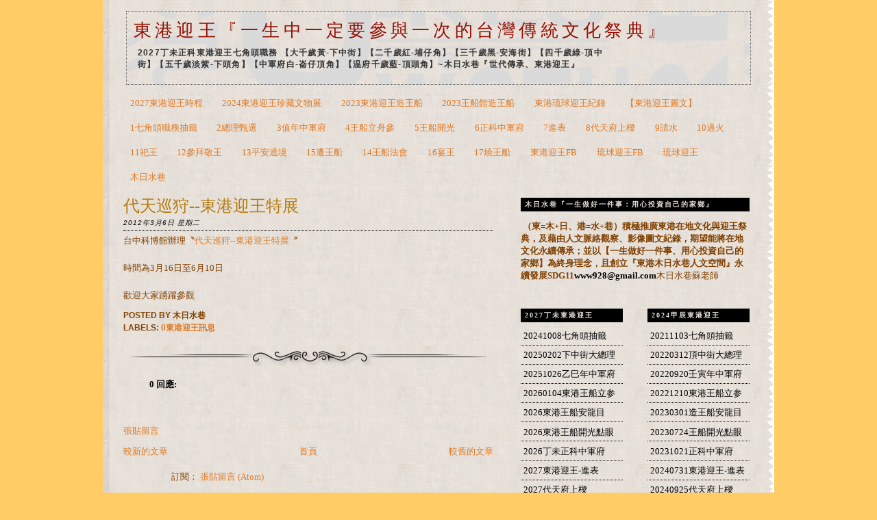

--- FILE ---
content_type: text/html; charset=UTF-8
request_url: http://20091010.blogspot.com/2012/03/blog-post_06.html
body_size: 16676
content:
<!DOCTYPE html>
<html dir='ltr' xmlns='http://www.w3.org/1999/xhtml' xmlns:b='http://www.google.com/2005/gml/b' xmlns:data='http://www.google.com/2005/gml/data' xmlns:expr='http://www.google.com/2005/gml/expr'>
<head>
<link href='https://www.blogger.com/static/v1/widgets/2944754296-widget_css_bundle.css' rel='stylesheet' type='text/css'/>
<meta content='text/html; charset=UTF-8' http-equiv='Content-Type'/>
<meta content='blogger' name='generator'/>
<link href='http://20091010.blogspot.com/favicon.ico' rel='icon' type='image/x-icon'/>
<link href='http://20091010.blogspot.com/2012/03/blog-post_06.html' rel='canonical'/>
<link rel="alternate" type="application/atom+xml" title="東港迎王&#12302;一生中一定要參與一次的台灣傳統文化祭典&#12303; - Atom" href="http://20091010.blogspot.com/feeds/posts/default" />
<link rel="alternate" type="application/rss+xml" title="東港迎王&#12302;一生中一定要參與一次的台灣傳統文化祭典&#12303; - RSS" href="http://20091010.blogspot.com/feeds/posts/default?alt=rss" />
<link rel="service.post" type="application/atom+xml" title="東港迎王&#12302;一生中一定要參與一次的台灣傳統文化祭典&#12303; - Atom" href="https://www.blogger.com/feeds/2307155632682672873/posts/default" />

<link rel="alternate" type="application/atom+xml" title="東港迎王&#12302;一生中一定要參與一次的台灣傳統文化祭典&#12303; - Atom" href="http://20091010.blogspot.com/feeds/116597958707634165/comments/default" />
<!--Can't find substitution for tag [blog.ieCssRetrofitLinks]-->
<meta content='http://20091010.blogspot.com/2012/03/blog-post_06.html' property='og:url'/>
<meta content='代天巡狩--東港迎王特展' property='og:title'/>
<meta content='台中科博館辦理〝 代天巡狩--東港迎王特展 〞   時間為3月16日至6月10日   歡迎大家踴躍參觀' property='og:description'/>
<title>東港迎王&#12302;一生中一定要參與一次的台灣傳統文化祭典&#12303;: 代天巡狩--東港迎王特展</title>
<style id='page-skin-1' type='text/css'><!--
/*
-----------------------------------------------
Blogger Template Style
Name:     Article
Designer: Pocket
URL:      http://pocket-templates.blogspot.com/
Date:     28 Dec 2008
----------------------------------------------- */
/* Variable definitions
====================
<Variable name="bgcolor" description="Page Background Color"
type="color" default="#fff">
<Variable name="textcolor" description="Text Color"
type="color" default="#333">
<Variable name="linkcolor" description="Link Color"
type="color" default="#58a">
<Variable name="pagetitlecolor" description="Blog Title Color"
type="color" default="#666">
<Variable name="descriptioncolor" description="Blog Description Color"
type="color" default="#999">
<Variable name="titlecolor" description="Post Title Color"
type="color" default="#c60">
<Variable name="bordercolor" description="Border Color"
type="color" default="#ccc">
<Variable name="sidebarcolor" description="Sidebar Title Color"
type="color" default="#999">
<Variable name="sidebartextcolor" description="Sidebar Text Color"
type="color" default="#666">
<Variable name="visitedlinkcolor" description="Visited Link Color"
type="color" default="#999">
<Variable name="bodyfont" description="Text Font"
type="font" default="normal normal 100% Georgia, Serif">
<Variable name="headerfont" description="Sidebar Title Font"
type="font"
default="normal normal 78% 'Trebuchet MS',Trebuchet,Arial,Verdana,Sans-serif">
<Variable name="pagetitlefont" description="Blog Title Font"
type="font"
default="normal normal 200% Georgia, Serif">
<Variable name="descriptionfont" description="Blog Description Font"
type="font"
default="normal normal 78% 'Trebuchet MS', Trebuchet, Arial, Verdana, Sans-serif">
<Variable name="postfooterfont" description="Post Footer Font"
type="font"
default="normal normal 78% 'Trebuchet MS', Trebuchet, Arial, Verdana, Sans-serif">
<Variable name="startSide" description="Side where text starts in blog language"
type="automatic" default="left">
<Variable name="endSide" description="Side where text ends in blog language"
type="automatic" default="right">
*/
/* Use this with templates/template-twocol.html */
#navbar, #navbar-iframe {
height: 0px;
visibility: hidden;
display: none;
}
body {
background:#ffcc66 url(https://blogger.googleusercontent.com/img/b/R29vZ2xl/AVvXsEgw6rTF6iQ6KdhPCeON0jBCgOvGyvcuxnZVaeok4krZ3JHXwBCKz3LtAJ2-_dH6zKc0HUyVxQvAROrzy8fc4SM3KFbfs6Ko4KbYMOzW_HD5UtB_m95wetbYDWpsV9LggYnjPxGVGoshw_OP/s1600/161lrt1.jpg);
background-repeat:repeat-y;
background-position:top center;
margin:0;
color:#804000;
font:x-small Georgia Serif;
font-size/* */:/**/small;
font-size: /**/small;
text-align: center;
}
a:link {
color:#e1771e;
text-decoration:none;
}
a:visited {
color:#cc0000;
text-decoration:none;
}
a:hover {
color:#b47b10;
text-decoration:underline;
}
a img {
border-width:0;
}
/* Header
-----------------------------------------------
*/
#header-wrapper {
background:url(https://blogger.googleusercontent.com/img/b/R29vZ2xl/AVvXsEi4vitoqLgqjajtWmNs-J_7-c3MoFgnY1D3p6X0ceQWQTgviOnTX3WjO_VN-flFVqqh7RHg9SMJLWR1pHLrYgeCHjPVnT4FYrGmBpZ9df-I8ne0GVeHDB95RqHgQ-RZJj6TM2RCAgQzLbrN/s1600/amqmti.jpg);
background-repeat:no-repeat;
background-position:top center;
width:910px;
margin:0 auto 10px;
border:1px dotted #666666;
}
#header-inner {
background-position: center;
margin-left: auto;
margin-right: auto;
}
#header {
margin: 5px;
text-align: left;
color:#940f04;
}
#header h1 {
margin:10px 5px 0;
padding:0px 20px .25em 0px;
line-height:1.2em;
text-transform:uppercase;
letter-spacing:.2em;
font: normal normal 206% Trebuchet, Trebuchet MS, Arial, sans-serif;
}
#header a {
color:#940f04;
text-decoration:none;
}
#header a:hover {
color:#940f04;
}
#header .description {
margin:0 5px 5px;
padding:0 20px 15px 6px;
max-width:700px;
text-transform:none;
letter-spacing:.1em;
line-height: 1.4em;
font: normal bold 95% 'Trebuchet MS', Trebuchet, Arial, Verdana, Sans-serif;
color: #333333;
}
#header img {
margin-left: auto;
margin-right: auto;
}
/* Menu
----------------------------------- */
#linkbar {
margin: 6px 0 0px 0px;
padding: 0px 0px 0px 0px;
width: 100%;
position: relative;
}
#linkbar ul {
margin: 0 auto;
padding: 5px 0 7px 5px;
text-align: left;
list-style-type:none;
}
#linkbar li {
display: inline;
margin: 0 auto;
padding: 0px 0px 0px 0px;
}
#linkbar h2 {
margin: 0px 0px 0px 0px;
padding: 0px 0px 0px 0px;
display: none;
visibility: hidden;
}
#linkbar a {
clear: both;
margin: 0 auto;
padding: 3px 10px 3px 12px;
text-decoration:none;
font-weight:bold;
font-family:verdana;
font-size:12px;
color: #000000;
border-left: 1px dotted #000000;
text-transform:uppercase;
}
#linkbar a:hover {
text-decoration:underline;
color:#666666;
}
/* Outer-Wrapper
----------------------------------------------- */
#outer-wrapper {
background:url(https://blogger.googleusercontent.com/img/b/R29vZ2xl/AVvXsEiIzlJHAJ_U99rwojWewEyKi9CZk6TzdBo4b3XuFaLL0Tz-ylliTumJhctJPUZLihKvmAB7Qx3t5jeWmWSoCE6OKn7QZXQUmHfrX7w-urWfDnOtdF4Yte-3LGs-eNfcv8s0Y8mSMcTYIMgh/s1600/2e3vaxc.jpg);
width: 920px;
margin:0 auto;
padding:10px;
text-align:left;
font: normal normal 98% Georgia, Serif;
}
#main-wrapper {
width: 540px;
float: left;
word-wrap: break-word; /* fix for long text breaking sidebar float in IE */
overflow: hidden;     /* fix for long non-text content breaking IE sidebar float */
}
/* Sidebar-wrapper
----------------------------------------------- */
#sidebar-right{
float:right;
width:350px;
height:100%;
min-height:100%;
margin:0 0 10px 0;
}
#sidebar-right .widget{
padding:6px;
padding-left:10px;
margin-bottom:10px;
}
#lsidebar{
float:left;
width:165px
}
#rsidebar{
float:right;
width:165px
}
#sidebar-right .widget h2, #sidebar-right h2{
font-weight:bold;
font-size:10px;
font-family:verdana;
margin-top:5px;
color:#e8e1da;
background-color:#000000;
padding:3px 3px 3px 6px;
}
#sidebar-right a{
color:#000000;
text-decoration:none
}
#sidebar-right a:hover{
color:#999999;
}
#sidebar-right ul{
list-style-type:none;
margin:0 0 10px 0;
padding:0
}
#sidebar-right ul li{
background-color:;
border-bottom:1px dotted #000000;
margin-bottom:0.2em;
padding:0.3em
}
#sidebar-right ul li ul{
list-style-type:square;
margin-left:1.5em;
padding:0;
border:0
}
#sidebar-right ul li ul li{
border:0
}
/* Headings
----------------------------------------------- */
h2 {
margin:1.5em 0 .75em;
font:normal normal 105% Georgia, Times, serif;
line-height: 1.4em;
text-transform:uppercase;
letter-spacing:.2em;
color:#804000;
}
/* Posts
-----------------------------------------------
*/
h2.date-header {
margin:1.5em 0 .5em;
}
.date-header {
display:none;
}
#mydate {
border-bottom:1px dotted #000000;
margin:-5px 0 .5em;
font-family:arial;
font-size:10px;
line-height: 2em;
text-transform:none;
font-style:italic;
letter-spacing:.1em;
color:#000000;
}
.post {
background: url(https://blogger.googleusercontent.com/img/b/R29vZ2xl/AVvXsEjFldMq8cpTlz5fIcB-QdUA6C7PnZaKErB-fKNLcFeVLC4-DW35uXw_fAc32UL_VJEwkBpss8DFc_0-SlQJYUVtgID-Rw4Vn32O4RUOwlWQ8Xcyu_65J6sbNOVVTUQ99KsdepFAq5oDX_vm/s1600/fmv49i.jpg);
background-repeat: no-repeat;
background-position: bottom center;
margin:.5em 0 1.5em;
padding-bottom:3em;
}
.post h3 {
margin:.25em 0 0;
padding:0 0 4px;
font-size:190%;
font-weight:normal;
line-height:1.4em;
color:#b47b10;
}
.post h3 a, .post h3 a:visited, .post h3 strong {
display:block;
text-decoration:none;
color:#b47b10;
font-weight:normal;
}
.post h3 strong, .post h3 a:hover {
color:#666666;
}
.post-body {
margin:0 0 .75em;
line-height:1.6em;
}
.post-body blockquote {
line-height:1.3em;
}
.post-footer {
margin: .75em 0;
color:#804000;
text-transform:uppercase;
letter-spacing:0em;
font: normal bold 95% Arial, sans-serif;
line-height: 1.5em;
}
.comment-link {
/* IE5.0/Win doesn't apply padding to inline elements,
so we hide these two declarations from it */
background/* */:/**/url("https://blogger.googleusercontent.com/img/b/R29vZ2xl/AVvXsEj8DMvlt4ZAQvEEUHTFociDFWaBVtaDJp_3sRI5IpCCgsBGWz7TOSd8f5-Ub_SIPR-IA6cRRRhDekuxoF6p1OTgOF70GNIhcsEfARA2Mztt4wgV0n2ogsD6gtkSRZcIysDEhgInjSiqnBdw/s1600/2i07yj9.jpg") no-repeat center center;
padding-right:11px;
padding-left:10px;
padding-top:4px;
padding-bottom:8px;
margin-left:33em;
font-weight:bold;
font-size:10px;
font-family:times;
font-style:normal;
line-height: 2.6em;
text-transform:none;
letter-spacing:0em;
color:#000000;
}
.post img {
padding:4px;
border:1px solid #a9501b;
}
.post blockquote {
margin:1em 20px;
}
.post blockquote  {
border-top: 1px dotted #666666;
border-left: 1px dotted #666666;
border-right: 1px dotted #666666;
border-bottom: 1px dotted #666666;
margin: 0 10px;
padding: 10px 15px 10px 15px;
font-size: 1em;
font-style:italic;
line-height:1.4em;
}
/* Comments
----------------------------------------------- */
#comments h4 {
margin: 1em 3em;
font-weight: bold;
line-height: 1.4em;
color: #000000;
}
#comments-block {
margin-left:1.5em;
line-height:1.6em;
color: black;
padding: 1em;
}
#comments-block .comment-author {margin:.5em 0;}
#comments-block .comment-body {margin:0 auto; }
#comments-block .comment-footer {
margin:3px 0 2em;
line-height: 1.4em;
letter-spacing:.1em;
font-size:9px;
border-bottom:1px dotted #000000;
}
#comments-block .comment-body p {
margin:0 0 0 0;
padding: 0 0 5px 0;
font-size:12px;
}
.deleted-comment {
font-style:italic;
color:gray;
}
.comment-body-author {
background:url(https://blogger.googleusercontent.com/img/b/R29vZ2xl/AVvXsEj5-8tFWgi9yEhax84cO8zloVoEXnHDdK5CM47DBNTxY8X1YlXLzUMewlSjZ8FihmHHomy1beaHGQSj63nv0LI4PyFZXTPvKwf50q4_M2Gq7cvDaBat5qz8n3McwmYXavOlIlKRu34sg-sZ/s1600/2hog11e.jpg.gif);
background-repeat:no-repeat;
background-position:top right;
margin:0;
padding:0 0 0 0px;
}
.comment-body-author p {
margin:0 46px 0 0;
padding: 0 0 5px 0;
font-size:12px;
}
#blog-pager-newer-link {
float: left;
}
#blog-pager-older-link {
float: right;
}
#blog-pager {
text-align: center;
}
.feed-links {
clear: both;
line-height: 2.5em;
padding-left:70px;
}
.main .widget {
border-bottom:1px dotted #a9501b;
margin:0 0 1.5em;
padding:0 0 1.5em;
}
.main .Blog {
border-bottom-width: 0;
}
.blogger-iframe-colorize {
margin:0 0 0 70px;
}
/* Profile
----------------------------------------------- */
.profile-img {
float: left;
margin-top: 0;
margin-right: 5px;
margin-bottom: 5px;
margin-left: 0;
padding: 4px;
border: 1px solid #a9501b;
}
.profile-data {
margin:0;
text-transform:uppercase;
letter-spacing:.1em;
font: normal bold 95% Arial, sans-serif;
color: #804000;
font-weight: bold;
line-height: 1.6em;
}
.profile-datablock {
font-size:12px;
text-align: justify;
margin:.5em 0 .5em;
}
.profile-textblock {
margin: 0.5em 0;
line-height: 1.6em;
}
.profile-link {
font-family:arial;
text-transform: uppercase;
letter-spacing:0;
font-size:9px;
margin-left:6px;
}
/* Footer
----------------------------------------------- */
#footer {
width:920px;
clear:both;
margin:0 auto;
line-height: 1.6em;
text-transform:uppercase;
letter-spacing:.1em;
text-align: center;
}
#klo{
color: #000000;
padding-top: 0px;
width: 920px;
border-top: 1px dotted #000000;
clear: both;
padding-bottom:7px;
text-align: center;
margin:0 auto;
}
#footer-wrapper {
color: #000000;
width: 920px;
clear: both;
margin:0 auto;
}
#footer-column-container {
width:920px;
margin:0 auto;
clear:both;
color:#000000;
}
.footer-column h2 {
font-weight:bold;
font-size:10px;
font-family:verdana;
margin-top:20px;
color:#e8e1da;
background-color:#000000;
padding:3px 3px 3px 6px;
}
#footer-wrapper a{
color:#000000;
text-decoration:none
}
#footer-wrapper a:hover{
color:#999999;
}
#footer-wrapper ul{
list-style-type:none;
margin:0 0 10px 0;
padding:0
}
#footer-wrapper ul li{
background-color:;
border-bottom:1px dotted #000000;
margin-bottom:0.2em;
padding:0.3em
}
#footer-wrapper ul li ul{
list-style-type:square;
margin-left:1.5em;
padding:0;
border:0
}
#footer-wrapper ul li ul li{
border:0
}
.footer-column {
padding:10px;
}
.footer-bottom {
border:1px solid #000000;
padding: 0px;
font-size:8px;
}
/* Page Elements Fix
----------------------------------------------- */
body#layout #outer-wrapper {
width: 750px;
margin-left: auto;
margin-right: auto;
}
body#layout #header-wrapper {
margin-left: 0px;
margin-right: 0px;
width: 730px;
}
body#layout #main-wrapper {
margin-left: 0px;
margin-right: 0px;
width: 400px;
padding: 0 0 0 0;
}
body#layout #sidebar-right {
margin-left: 0px;
margin-right: 0px;
width: 300px;
padding: 0 0 0 0px;
}
body#layout #lsidebar{
float:left;
width:140px
}
body#layout #rsidebar{
float:right;
width:140px
}
body#layout #footer {
width:730px;
margin:0 auto;
padding-top:15px;
}
body#layout #footer-wrapper {
width:730px;
margin:0 auto;
padding-top:15px;
}
body#layout #footer-column-container{
width:730px;
margin:0 auto;
padding-top:15px;
}
body#layout #klo{
width:730px;
margin:0 auto;
padding-top:15px;
}

--></style>
<meta content='P0ZDyTmNGzYJccZ_k9bIxbzFAUt-S60L5Kh4WL59ExI' name='google-site-verification'/>
<meta content='dQxVvffx3XyGOdzrQVchyAFqcTVHDBihJ96YCXPGQAM' name='google-site-verification'/>
<link href='https://www.blogger.com/dyn-css/authorization.css?targetBlogID=2307155632682672873&amp;zx=436920fb-ecd3-41f4-9ba7-68a8cbbf1efd' media='none' onload='if(media!=&#39;all&#39;)media=&#39;all&#39;' rel='stylesheet'/><noscript><link href='https://www.blogger.com/dyn-css/authorization.css?targetBlogID=2307155632682672873&amp;zx=436920fb-ecd3-41f4-9ba7-68a8cbbf1efd' rel='stylesheet'/></noscript>
<meta name='google-adsense-platform-account' content='ca-host-pub-1556223355139109'/>
<meta name='google-adsense-platform-domain' content='blogspot.com'/>

<!-- data-ad-client=ca-pub-4826816452599337 -->

</head>
<body>
<div class='navbar section' id='navbar'><div class='widget Navbar' data-version='1' id='Navbar1'><script type="text/javascript">
    function setAttributeOnload(object, attribute, val) {
      if(window.addEventListener) {
        window.addEventListener('load',
          function(){ object[attribute] = val; }, false);
      } else {
        window.attachEvent('onload', function(){ object[attribute] = val; });
      }
    }
  </script>
<div id="navbar-iframe-container"></div>
<script type="text/javascript" src="https://apis.google.com/js/platform.js"></script>
<script type="text/javascript">
      gapi.load("gapi.iframes:gapi.iframes.style.bubble", function() {
        if (gapi.iframes && gapi.iframes.getContext) {
          gapi.iframes.getContext().openChild({
              url: 'https://www.blogger.com/navbar/2307155632682672873?po\x3d116597958707634165\x26origin\x3dhttp://20091010.blogspot.com',
              where: document.getElementById("navbar-iframe-container"),
              id: "navbar-iframe"
          });
        }
      });
    </script><script type="text/javascript">
(function() {
var script = document.createElement('script');
script.type = 'text/javascript';
script.src = '//pagead2.googlesyndication.com/pagead/js/google_top_exp.js';
var head = document.getElementsByTagName('head')[0];
if (head) {
head.appendChild(script);
}})();
</script>
</div></div>
<div id='outer-wrapper'><div id='wrap2'>
<!-- skip links for text browsers -->
<span id='skiplinks' style='display:none;'>
<a href='#main'>skip to main </a> |
      <a href='#sidebar'>skip to sidebar</a>
</span>
<div id='linkbar-wrapper'>
<div class='linkbar no-items section' id='linkbar'></div>
</div>
<div id='header-wrapper'>
<div class='header section' id='header'><div class='widget Header' data-version='1' id='Header1'>
<div id='header-inner'>
<div class='titlewrapper'>
<h1 class='title'>
<a href='http://20091010.blogspot.com/'>
東港迎王&#12302;一生中一定要參與一次的台灣傳統文化祭典&#12303;
</a>
</h1>
</div>
<div class='descriptionwrapper'>
<p class='description'><span>2027丁未正科東港迎王七角頭職務
&#12304;大千歲黃-下中街&#12305;&#12304;二千歲紅-埔仔角&#12305;&#12304;三千歲黑-安海街&#12305;&#12304;四千歲綠-頂中街&#12305;&#12304;五千歲淡紫-下頭角&#12305;&#12304;中軍府白-崙仔頂角&#12305;&#12304;温府千歲藍-頂頭角&#12305;~木日水巷&#12302;世代傳承&#12289;東港迎王&#12303;</span></p>
</div>
</div>
</div></div>
</div>
<div id='content-wrapper'>
<div id='crosscol-wrapper' style='text-align:center'>
<div class='crosscol section' id='crosscol'><div class='widget PageList' data-version='1' id='PageList1'>
<h2>東港迎王文化導覽</h2>
<div class='widget-content'>
<ul>
<li>
<a href='http://20091010.blogspot.com/p/blog-page_28.html'>2027東港迎王時程</a>
</li>
<li>
<a href='https://sites.google.com/view/20240504-1004/%E6%9D%B1%E6%B8%AF%E8%BF%8E%E7%8E%8B%E7%8F%8D%E8%97%8F%E6%96%87%E7%89%A9'>2024東港迎王珍藏文物展</a>
</li>
<li>
<a href='https://sites.google.com/cdes.ptc.edu.tw/2023/2023%E6%9D%B1%E6%B8%AF%E8%BF%8E%E7%8E%8B%E5%BB%BA%E9%80%A0%E7%8E%8B%E8%88%B9%E7%B4%80%E9%8C%84'>2023東港迎王造王船</a>
</li>
<li>
<a href='https://youtu.be/OsCorjN6hpM?feature=shared'>2023王船館造王船</a>
</li>
<li>
<a href='https://sites.google.com/view/2021wang/%E6%9D%B1%E6%B8%AF%E7%90%89%E7%90%83%E8%BF%8E%E7%8E%8B'>東港琉球迎王紀錄</a>
</li>
<li>
<a href='https://sites.google.com/cdes.ptc.edu.tw/110/%E6%9D%B1%E6%B8%AF%E8%BF%8E%E7%8E%8B%E5%9C%96%E6%96%87%E4%BB%8B%E7%B4%B9'>&#12304;東港迎王圖文&#12305;</a>
</li>
<li>
<a href='http://20091010.blogspot.com/p/blog-page_12.html'>1七角頭職務抽籤</a>
</li>
<li>
<a href='http://20091010.blogspot.com/p/blog-page_66.html'>2總理甄選</a>
</li>
<li>
<a href='http://20091010.blogspot.com/p/blog-page_14.html'>3值年中軍府</a>
</li>
<li>
<a href='http://20091010.blogspot.com/p/blog-page_45.html'>4王船立舟參</a>
</li>
<li>
<a href='http://20091010.blogspot.com/p/blog-page_4.html'>5王船開光</a>
</li>
<li>
<a href='http://20091010.blogspot.com/p/blog-page_44.html'>6正科中軍府</a>
</li>
<li>
<a href='http://20091010.blogspot.com/p/blog-page_77.html'>7進表</a>
</li>
<li>
<a href='http://20091010.blogspot.com/p/blog-page_37.html'>8代天府上樑</a>
</li>
<li>
<a href='http://20091010.blogspot.com/p/blog-page_41.html'>9請水</a>
</li>
<li>
<a href='http://20091010.blogspot.com/p/blog-page_60.html'>10過火</a>
</li>
<li>
<a href='http://20091010.blogspot.com/p/blog-page_47.html'>11祀王</a>
</li>
<li>
<a href='http://20091010.blogspot.com/p/blog-page_53.html'>12參拜敬王</a>
</li>
<li>
<a href='http://20091010.blogspot.com/p/blog-page_38.html'>13平安遶境</a>
</li>
<li>
<a href='http://20091010.blogspot.com/p/blog-page_89.html'>15遷王船</a>
</li>
<li>
<a href='http://20091010.blogspot.com/p/blog-page_82.html'>14王船法會</a>
</li>
<li>
<a href='http://20091010.blogspot.com/p/blog-page_18.html'>16宴王</a>
</li>
<li>
<a href='http://20091010.blogspot.com/p/blog-page_33.html'>17燒王船</a>
</li>
<li>
<a href='https://www.facebook.com/www66'>東港迎王FB</a>
</li>
<li>
<a href='https://www.facebook.com/www929/'>琉球迎王FB</a>
</li>
<li>
<a href='https://www92867.blogspot.com/'>琉球迎王</a>
</li>
<li>
<a href='https://www.facebook.com/www8322715'>木日水巷</a>
</li>
</ul>
<div class='clear'></div>
</div>
</div></div>
</div>
<div id='main-wrapper'>
<div class='main section' id='main'><div class='widget Blog' data-version='1' id='Blog1'>
<div class='blog-posts hfeed'>
<!--Can't find substitution for tag [adStart]-->
<h2 class='date-header'>2012年3月6日 星期二</h2>
<div class='post hentry uncustomized-post-template'>
<a name='116597958707634165'></a>
<h3 class='post-title entry-title'>
<a href='http://web2.nmns.edu.tw/PubLib/NewsLetter/101/292/1.pdf'>代天巡狩--東港迎王特展</a>
</h3>
<div id='mydate'>2012年3月6日 星期二<span class='post-comment-link'>
</span></div>
<div class='post-header-line-1'></div>
<div class='post-body entry-content'>
台中科博館辦理&#12317;<a href="http://web2.nmns.edu.tw/PubLib/NewsLetter/101/292/1.pdf">代天巡狩--東港迎王特展</a>&#12318;<br />
<br />
時間為3月16日至6月10日<br />
<br />
歡迎大家踴躍參觀
<div style='clear: both;'></div>
</div>
<div class='post-footer'>
<div class='post-footer-line post-footer-line-1'>
<span class='post-author vcard'>
Posted by
<span class='fn'>木日水巷</span>
</span>
<span class='post-timestamp'>
</span>
<span class='reaction-buttons'>
</span>
<span class='star-ratings'>
</span>
<span class='post-backlinks post-comment-link'>
</span>
<span class='post-icons'>
</span>
</div>
<div class='post-footer-line post-footer-line-2'>
<span class='post-labels'>
Labels:
<a href='http://20091010.blogspot.com/search/label/0%E6%9D%B1%E6%B8%AF%E8%BF%8E%E7%8E%8B%E8%A8%8A%E6%81%AF' rel='tag'>0東港迎王訊息</a>
</span>
</div>
<div class='post-footer-line post-footer-line-3'>
<span class='post-location'>
</span>
</div>
</div>
</div>
<div class='comments' id='comments'>
<a name='comments'></a>
<h4>
0
回應:
        
</h4>
<dl id='comments-block'>
</dl>
<p class='comment-footer'>
<a href='https://www.blogger.com/comment/fullpage/post/2307155632682672873/116597958707634165' onclick='javascript:window.open(this.href, "bloggerPopup", "toolbar=0,location=0,statusbar=1,menubar=0,scrollbars=yes,width=640,height=500"); return false;'>張貼留言</a>
</p>
<div id='backlinks-container'>
<div id='Blog1_backlinks-container'>
</div>
</div>
</div>
<!--Can't find substitution for tag [adEnd]-->
</div>
<div class='blog-pager' id='blog-pager'>
<span id='blog-pager-newer-link'>
<a class='blog-pager-newer-link' href='http://20091010.blogspot.com/2012/03/blog-post_09.html' id='Blog1_blog-pager-newer-link' title='較新的文章'>較新的文章</a>
</span>
<span id='blog-pager-older-link'>
<a class='blog-pager-older-link' href='http://20091010.blogspot.com/2012/03/blog-post.html' id='Blog1_blog-pager-older-link' title='較舊的文章'>較舊的文章</a>
</span>
<a class='home-link' href='http://20091010.blogspot.com/'>首頁</a>
</div>
<div class='clear'></div>
<div class='post-feeds'>
<div class='feed-links'>
訂閱&#65306;
<a class='feed-link' href='http://20091010.blogspot.com/feeds/116597958707634165/comments/default' target='_blank' type='application/atom+xml'>張貼留言 (Atom)</a>
</div>
</div>
</div><div class='widget HTML' data-version='1' id='HTML2'>
<h2 class='title'>&#12304;木日水巷&#12305;東港迎王王船立舟參</h2>
<div class='widget-content'>
<iframe width="560" height="315" src="https://www.youtube.com/embed/videoseries?si=fk5O1qdX4RAmwj-0&amp;list=PLpzeFc_yiZH8DcgPe3EDmj9cnsoZ-VUP3" title="YouTube video player" frameborder="0" allow="accelerometer; autoplay; clipboard-write; encrypted-media; gyroscope; picture-in-picture; web-share" referrerpolicy="strict-origin-when-cross-origin" allowfullscreen></iframe>
</div>
<div class='clear'></div>
</div><div class='widget HTML' data-version='1' id='HTML5'>
<h2 class='title'>&#12304;木日水巷&#12305;2027丁未正科東港迎王影像紀錄</h2>
<div class='widget-content'>
<iframe width="560" height="315" src="https://www.youtube.com/embed/videoseries?si=zpSNYKG29VoTMtT0&amp;list=PLpzeFc_yiZH-Ww2fbDHFUHfEV_tzVMIPd" title="YouTube video player" frameborder="0" allow="accelerometer; autoplay; clipboard-write; encrypted-media; gyroscope; picture-in-picture; web-share" referrerpolicy="strict-origin-when-cross-origin" allowfullscreen></iframe>
</div>
<div class='clear'></div>
</div></div>
</div>
<!-- (Sidebar) -->
<div id='sidebar-right'>
<div class='sidebar section' id='sidebar1'><div class='widget HTML' data-version='1' id='HTML4'>
<h2 class='title'>木日水巷&#12302;一生做好一件事&#65306;用心投資自己的家鄉&#12303;</h2>
<div class='widget-content'>
<p>&nbsp;<b><span style="font-family: Georgia, serif; font-size: 13px;">&#65288;東=木+日&#12289;港=水+巷&#65289;</span><span style="font-family: Georgia, serif; font-size: 13px;">積極推廣東港在地文化與迎王祭典&#65292;及藉由人文脈絡觀察&#12289;影像圖文紀錄&#65292;期望能將在地文化永續傳承&#65307;並以&#12304;一生做好一件事&#12289;用心投資自己的家鄉&#12305;為終身理念&#65292;且創立&#12302;東港木日水巷人文空間&#12303;永續發展SDG11</span><a href="mailto:www928@gmail.com" style="font-family: Georgia, serif; font-size: 13px;">www928@gmail.com</a></b>木日水巷蘇老師</p>
</div>
<div class='clear'></div>
</div></div>
<div id='lsidebar'>
<div class='sidebar-left section' id='sidebar-left'><div class='widget LinkList' data-version='1' id='LinkList10'>
<h2>2027丁未東港迎王</h2>
<div class='widget-content'>
<ul>
<li><a href='https://'>20241008七角頭抽籤</a></li>
<li><a href='https://'>20250202下中街大總理</a></li>
<li><a href='https://'>20251026乙巳年中軍府</a></li>
<li><a href='https://'>20260104東港王船立参</a></li>
<li><a href='https://'>2026東港王船安龍目</a></li>
<li><a href='https://'>2026東港王船開光點眼</a></li>
<li><a href='https://'>2026丁未正科中軍府</a></li>
<li><a href='https://'>2027東港迎王-進表</a></li>
<li><a href='https://'>2027代天府上樑</a></li>
<li><a href='https://'>2027東港迎王-請水</a></li>
<li><a href='https://'>2027東港迎王-南區</a></li>
<li><a href='https://'>2027東港迎王-北區</a></li>
<li><a href='https://'>2027東港迎王-中區</a></li>
<li><a href='https://'>2027東港迎王-農區</a></li>
<li><a href='https://'>2027東港迎王-拜王</a></li>
<li><a href='https://'>2027東港迎王-遷船</a></li>
<li><a href='https://'>2027東港迎王-送王</a></li>
<li><a href='https://'>2027七角頭抽籤</a></li>
</ul>
<div class='clear'></div>
</div>
</div><div class='widget LinkList' data-version='1' id='LinkList6'>
<h2>2021辛丑東港迎王</h2>
<div class='widget-content'>
<ul>
<li><a href='https://www.flickr.com/photos/www928/collections/72157705764047411/'>20181107七角頭抽籤</a></li>
<li><a href='https://www.flickr.com/photos/www928/collections/72157705764047411/'>20190302頂頭角大總理</a></li>
<li><a href='https://www.flickr.com/photos/www928/collections/72157705764047411/'>20190913己亥年中軍府</a></li>
<li><a href='https://www.flickr.com/photos/www928/collections/72157705764047411/'>20191219東港王船立参</a></li>
<li><a href='http://'>2020308造王船安龍目</a></li>
<li><a href='http://'>2020801王船開光點眼</a></li>
<li><a href='https://www.flickr.com/photos/www928/collections/72157705764047411/'>20201018正科中軍府</a></li>
<li><a href='https://www.flickr.com/photos/www928/collections/72157705764047411/'>20210918東港迎王-進表</a></li>
<li><a href='https://www.flickr.com/photos/www928/collections/72157705764047411/'>20211021代天府上樑</a></li>
<li><a href='https://www.flickr.com/photos/www928/collections/72157705764047411/'>20211024東港迎王-請水</a></li>
<li><a href='https://www.flickr.com/photos/www928/collections/72157705764047411/'>20211025東港迎王-南區</a></li>
<li><a href='https://www.flickr.com/photos/www928/collections/72157705764047411/'>20211026東港迎王-北區</a></li>
<li><a href='http://'>20211027東港迎王-中區</a></li>
<li><a href='http://'>20211028東港迎王-農區</a></li>
<li><a href='http://'>20211029東港迎王-拜王</a></li>
<li><a href='http://'>20211030東港迎王-遷船</a></li>
<li><a href='http://'>20211031東港迎王-送王</a></li>
<li><a href='http://'>2021甲辰科七角頭抽籤</a></li>
</ul>
<div class='clear'></div>
</div>
</div><div class='widget LinkList' data-version='1' id='LinkList4'>
<h2>2018戊戌東港迎王</h2>
<div class='widget-content'>
<ul>
<li><a href='https://flic.kr/s/aHskngQneP'>1041014七角頭職務抽籤</a></li>
<li><a href='https://flic.kr/s/aHsksRtbjj'>1050313埔仔角大總理</a></li>
<li><a href='https://www.flickr.com/gp/www928928/v81r3D'>1050917值年中軍府安座</a></li>
<li><a href='https://www.facebook.com/www66'>1060325王船立&#12302;舟参&#12303;</a></li>
<li><a href='https://www.facebook.com/www66'>1060808王船開光點睛</a></li>
<li><a href='https://flic.kr/s/aHsm8Zb9mN'>1061007正科中軍府安座</a></li>
<li><a href='https://www.facebook.com/www66'>1070714東港迎王--進表</a></li>
<li><a href='https://www.facebook.com/www66'>1071026迎王王府上樑</a></li>
<li><a href='https://www.facebook.com/www66'>1071028&#12304;日&#12305;請水</a></li>
<li><a href='https://www.facebook.com/www66'>1071029&#12304;一&#12305;遶境北區</a></li>
<li><a href='https://www.facebook.com/www66'>1071030&#12304;二&#12305;遶境南區</a></li>
<li><a href='https://www.facebook.com/www66'>1071031&#12304;三&#12305;遶境中區</a></li>
<li><a href='https://www.facebook.com/www66'>1071101&#12304;四&#12305;遶境農區</a></li>
<li><a href='https://www.facebook.com/www66'>1071102&#12304;五&#12305;王船法會</a></li>
<li><a href='https://www.facebook.com/www66'>1071103&#12304;六&#12305;遷船犒軍</a></li>
<li><a href='https://www.facebook.com/www66'>1071104&#12304;日&#12305;燒王船</a></li>
<li><a href='https://www.facebook.com/www66'>1071107七角頭抽籤</a></li>
<li><a href='https://goo.gl/bGDbVG'>107年迎王建造王船紀錄</a></li>
<li><a href='https://goo.gl/oUssWT'>東港典藏王船珍藏紀錄</a></li>
<li><a href='https://goo.gl/QFyefw'>105黃金牌樓整修紀錄</a></li>
</ul>
<div class='clear'></div>
</div>
</div><div class='widget LinkList' data-version='1' id='LinkList9'>
<h2>111東港迎王王船</h2>
<div class='widget-content'>
<ul>
<li><a href='https://sites.google.com/cdes.ptc.edu.tw/2023/2023%E6%9D%B1%E6%B8%AF%E8%BF%8E%E7%8E%8B%E5%BB%BA%E9%80%A0%E7%8E%8B%E8%88%B9%E7%B4%80%E9%8C%84'>111東港王船紀錄</a></li>
<li><a href='https://'>1111210王船立参</a></li>
<li><a href='https://sites.google.com/u/0/d/1jrbF5sHIAke_uUssTQyCzwNb2PnlT6FL/p/18hqh2yZzNrA9PyR_4V2KAYGS-RWP3FDb/preview?authuser=0'>&#12304;1王船骨架結構&#12305;</a></li>
<li><a href='https://sites.google.com/u/0/d/1jrbF5sHIAke_uUssTQyCzwNb2PnlT6FL/p/1bN9HsQkKkAyvik13QGVkHku4QCSjpGJw/preview?authuser=0'>&#12304;2王船外部船殼&#12305;</a></li>
<li><a href='https://sites.google.com/u/0/d/1jrbF5sHIAke_uUssTQyCzwNb2PnlT6FL/p/1vKvDGa60QGZ5wUQcTY01ZIjP18Ovg-uU/preview?authuser=0'>&#12304;3王船內部船艙&#12305;</a></li>
<li><a href='https://sites.google.com/u/0/d/1jrbF5sHIAke_uUssTQyCzwNb2PnlT6FL/p/12FY1F1r1l7SJhsjgMAlSrdpK38KeW5EE/preview?authuser=0'>&#12304;4王船甲板裝置&#12305;</a></li>
<li><a href='https://sites.google.com/u/0/d/1jrbF5sHIAke_uUssTQyCzwNb2PnlT6FL/p/1q6zYQSfxFfDP0GVbg2PQQd1dz81QCJW0/preview?authuser=0'>&#12304;5王船桅帆及添載物&#12305;</a></li>
<li><a href='https://sites.google.com/u/0/d/1jrbF5sHIAke_uUssTQyCzwNb2PnlT6FL/p/14DDTFzViO8k_DxQQ024eu1x5bAE4lh-k/preview?authuser=0'>&#12304;6王船油漆彩繪&#12305;</a></li>
<li><a href='https://'>1120724王船開光點眼</a></li>
</ul>
<div class='clear'></div>
</div>
</div><div class='widget LinkList' data-version='1' id='LinkList7'>
<h2>110琉球迎王王船</h2>
<div class='widget-content'>
<ul>
<li><a href='https://sites.google.com/u/3/d/1rNfKqsE2J4Oe-w9-yk_SdLnD4Kx8y62n/p/1ms3eAYq3Qp3jkVcw4Gxj5GqUZW7GQopn/preview?authuser=3'>&#12304;110琉球王船紀錄&#12305;</a></li>
<li><a href='https://sites.google.com/u/3/d/1rNfKqsE2J4Oe-w9-yk_SdLnD4Kx8y62n/p/1Ah1XkVWZCqR84Z4_bD4W2E9WQuRYZ9Pl/preview?authuser=3'>&#12304;1王船骨架結構&#12305;</a></li>
<li><a href='https://photos.app.goo.gl/Byj1S1GpoSEM9ewPA'>110417琉球王船-開斧</a></li>
<li><a href='https://photos.app.goo.gl/a5919HHS6LAcSDhN9'>110419琉球王船-船肋骨</a></li>
<li><a href='https://photos.app.goo.gl/rXYZBKnuWNtmGXdG9'>110420琉球王船-前後鏡</a></li>
<li><a href='https://photos.app.goo.gl/DfRcnviFjLjVgx7g6'>110422琉球王船</a></li>
<li><a href='https://photos.app.goo.gl/9KBEFdjUFExhMV8X8'>110423琉球王船-安龍骨</a></li>
<li><a href='https://photos.app.goo.gl/vaqZTV7RXh936E4z8'>110424琉球王船</a></li>
<li><a href='https://sites.google.com/u/3/d/1rNfKqsE2J4Oe-w9-yk_SdLnD4Kx8y62n/p/18tZf-vsFb6gyA801B6y7mn8HDnjR10V7/preview?authuser=3'>&#12304;2王船外部船殼&#12305;</a></li>
<li><a href='https://photos.app.goo.gl/hNkiGxPASr14P4je6'>110426琉球王船</a></li>
<li><a href='https://photos.app.goo.gl/qqmm7zNwMNXAuLcYA'>110427琉球王船</a></li>
<li><a href='https://photos.app.goo.gl/5PnAnaKPTBD6udGN9'>110428琉球王船</a></li>
<li><a href='https://photos.app.goo.gl/grE6jm6AT2rQN9S59'>110429琉球王船</a></li>
<li><a href='https://photos.app.goo.gl/LU1wuUCRAodTaTudA'>110430琉球王船</a></li>
<li><a href='https://photos.app.goo.gl/mb6k8HTqtde8kQ5D9'>110502琉球王船</a></li>
<li><a href='https://photos.app.goo.gl/mcVWdXx4LNwHFcnq9'>110503琉球王船</a></li>
<li><a href='https://photos.app.goo.gl/Nhigt3P53qRzrCbg6'>110504琉球王船</a></li>
<li><a href='https://photos.app.goo.gl/rqfX4Qe77eadUfNR6'>110505琉球王船</a></li>
<li><a href='https://photos.app.goo.gl/7Ema7aAi1H53d5tBA'>110506琉球王船</a></li>
<li><a href='https://photos.app.goo.gl/C43UeqhUKVfrdcNQ7'>110510琉球王船</a></li>
<li><a href='https://sites.google.com/u/3/d/1rNfKqsE2J4Oe-w9-yk_SdLnD4Kx8y62n/p/1e0fLOk7JTygH9f_MuQ0aiyniSK_NGZX4/preview?authuser=3'>&#12304;3王船內部船艙&#12305;</a></li>
<li><a href='https://photos.app.goo.gl/notwAnt8W5o5Vdq77'>110510琉球王船-內艙</a></li>
<li><a href='https://photos.app.goo.gl/a85WTDRSScG5GZC89'>110513琉球王船</a></li>
<li><a href='https://sites.google.com/u/3/d/1rNfKqsE2J4Oe-w9-yk_SdLnD4Kx8y62n/p/12gk-jxfu63e1Y1E5K-Al-9YfTNDahXDn/preview?authuser=3'>&#12304;4王船甲板裝置&#12305;</a></li>
<li><a href='https://sites.google.com/u/3/d/1rNfKqsE2J4Oe-w9-yk_SdLnD4Kx8y62n/p/1axHqhRTRvf3OETHH0-h6Qj82sz7XLg2I/preview?authuser=3'>&#12304;5王船桅帆及添載物&#12305;</a></li>
<li><a href='https://photos.app.goo.gl/hNkiGxPASr14P4je6'>110426琉球王船</a></li>
<li><a href='https://photos.app.goo.gl/qqmm7zNwMNXAuLcYA'>110427琉球王船</a></li>
<li><a href='https://photos.app.goo.gl/5PnAnaKPTBD6udGN9'>110428琉球王船</a></li>
<li><a href='https://photos.app.goo.gl/rqfX4Qe77eadUfNR6'>110505琉球王船</a></li>
<li><a href='https://sites.google.com/u/3/d/1rNfKqsE2J4Oe-w9-yk_SdLnD4Kx8y62n/p/1wW-U7nrnUP9OElP5T6Ccivik_QmCfzLM/preview?authuser=3'>&#12304;6王船油漆彩繪&#12305;</a></li>
</ul>
<div class='clear'></div>
</div>
</div><div class='widget Label' data-version='1' id='Label1'>
<h2>東港迎王的文化背景</h2>
<div class='widget-content'>
<ul>
<li>
<a dir='ltr' href='http://20091010.blogspot.com/search/label/%E3%80%8E%E6%9D%B1%E6%B8%AF%E6%96%87%E5%8C%96%E6%97%85%E9%81%8A%E3%80%8F'>
&#12302;東港文化旅遊&#12303;
</a>
<span dir='ltr'>(60)</span>
</li>
<li>
<a dir='ltr' href='http://20091010.blogspot.com/search/label/%E3%80%8E%E6%9D%B1%E6%B8%AF%E8%BF%8E%E7%8E%8B%E7%A4%BE%E7%BE%A4%E3%80%8F'>
&#12302;東港迎王社群&#12303;
</a>
<span dir='ltr'>(4)</span>
</li>
<li>
<a dir='ltr' href='http://20091010.blogspot.com/search/label/%E3%80%8E%E6%9D%B1%E6%B8%AF%E7%A5%9E%E6%98%8E%E8%81%96%E8%AA%95%E3%80%8F'>
&#12302;東港神明聖誕&#12303;
</a>
<span dir='ltr'>(7)</span>
</li>
<li>
<a dir='ltr' href='http://20091010.blogspot.com/search/label/%E3%80%8E%E6%9D%B1%E6%B8%AF%E5%82%B3%E7%B5%B1%E9%99%A3%E9%A0%AD%E3%80%8F'>
&#12302;東港傳統陣頭&#12303;
</a>
<span dir='ltr'>(5)</span>
</li>
<li>
<a dir='ltr' href='http://20091010.blogspot.com/search/label/%E3%80%8E%E6%9D%B1%E6%B8%AF%E5%BB%9F%E5%AE%87%E8%81%9A%E8%90%BD%E3%80%8F'>
&#12302;東港廟宇聚落&#12303;
</a>
<span dir='ltr'>(26)</span>
</li>
<li>
<a dir='ltr' href='http://20091010.blogspot.com/search/label/%E3%80%90%E6%9D%B1%E6%B8%AF%E6%9D%B1%E9%9A%86%E5%AE%AE%E3%80%91'>
&#12304;東港東隆宮&#12305;
</a>
<span dir='ltr'>(12)</span>
</li>
<li>
<a dir='ltr' href='http://20091010.blogspot.com/search/label/%E3%80%90%E6%9D%B1%E6%B8%AF%E9%8E%AE%E7%99%BC%E5%B1%95%E5%8F%B2%E3%80%91'>
&#12304;東港鎮發展史&#12305;
</a>
<span dir='ltr'>(4)</span>
</li>
<li>
<a dir='ltr' href='http://20091010.blogspot.com/search/label/%E3%80%90%E6%BA%AB%E5%BA%9C%E5%8D%83%E6%AD%B2%E7%B0%A1%E4%BB%8B%E3%80%91'>
&#12304;溫府千歲簡介&#12305;
</a>
<span dir='ltr'>(1)</span>
</li>
<li>
<a dir='ltr' href='http://20091010.blogspot.com/search/label/0%E6%9C%A8%E6%97%A5%E6%B0%B4%E5%B7%B7%E4%BA%BA%E6%96%87%E7%A9%BA%E9%96%93'>
0木日水巷人文空間
</a>
<span dir='ltr'>(134)</span>
</li>
<li>
<a dir='ltr' href='http://20091010.blogspot.com/search/label/0%E6%9D%B1%E6%B8%AF%E8%BF%8E%E7%8E%8B%E8%A8%8A%E6%81%AF'>
0東港迎王訊息
</a>
<span dir='ltr'>(337)</span>
</li>
<li>
<a dir='ltr' href='http://20091010.blogspot.com/search/label/0%E6%9D%B1%E6%B8%AF%E8%BF%8E%E5%AA%BD%E7%A5%96%E8%A8%8A%E6%81%AF'>
0東港迎媽祖訊息
</a>
<span dir='ltr'>(5)</span>
</li>
<li>
<a dir='ltr' href='http://20091010.blogspot.com/search/label/0%E8%BF%8E%E7%8E%8B%E6%96%87%E5%8C%96%E6%A0%A1%E5%9C%92%E6%8E%A8%E5%BB%A3'>
0迎王文化校園推廣
</a>
<span dir='ltr'>(16)</span>
</li>
<li>
<a dir='ltr' href='http://20091010.blogspot.com/search/label/0%E8%BF%8E%E7%8E%8B%E7%B4%80%E9%8C%84%E7%89%87%E6%8E%A8%E5%BB%A3'>
0迎王紀錄片推廣
</a>
<span dir='ltr'>(11)</span>
</li>
<li>
<a dir='ltr' href='http://20091010.blogspot.com/search/label/0%E9%81%B7%E7%8E%8B%E8%88%B9%E9%9A%A8%E9%A6%99%E9%AB%94%E9%A9%97'>
0遷王船隨香體驗
</a>
<span dir='ltr'>(5)</span>
</li>
<li>
<a dir='ltr' href='http://20091010.blogspot.com/search/label/1%E6%9D%B1%E6%B8%AF%E8%BF%8E%E7%8E%8B%E6%84%8F%E6%B6%B5'>
1東港迎王意涵
</a>
<span dir='ltr'>(7)</span>
</li>
<li>
<a dir='ltr' href='http://20091010.blogspot.com/search/label/2015%E6%9D%B1%E6%B8%AF%E8%BF%8E%E7%8E%8B'>
2015東港迎王
</a>
<span dir='ltr'>(57)</span>
</li>
<li>
<a dir='ltr' href='http://20091010.blogspot.com/search/label/2018%E6%9D%B1%E6%B8%AF%E8%BF%8E%E7%8E%8B'>
2018東港迎王
</a>
<span dir='ltr'>(44)</span>
</li>
<li>
<a dir='ltr' href='http://20091010.blogspot.com/search/label/2021%E6%9D%B1%E6%B8%AF%E8%BF%8E%E7%8E%8B'>
2021東港迎王
</a>
<span dir='ltr'>(7)</span>
</li>
<li>
<a dir='ltr' href='http://20091010.blogspot.com/search/label/2024%E6%9D%B1%E6%B8%AF%E8%BF%8E%E7%8E%8B'>
2024東港迎王
</a>
<span dir='ltr'>(6)</span>
</li>
<li>
<a dir='ltr' href='http://20091010.blogspot.com/search/label/2027%E6%9D%B1%E6%B8%AF%E8%BF%8E%E7%8E%8B'>
2027東港迎王
</a>
<span dir='ltr'>(3)</span>
</li>
<li>
<a dir='ltr' href='http://20091010.blogspot.com/search/label/2%E6%9C%A8%E6%97%A5%E6%B0%B4%E5%B7%B7%E6%B2%99%E9%BE%8D'>
2木日水巷沙龍
</a>
<span dir='ltr'>(6)</span>
</li>
<li>
<a dir='ltr' href='http://20091010.blogspot.com/search/label/2%E8%80%81%E8%A1%97%E8%88%88%E5%AD%B8'>
2老街興學
</a>
<span dir='ltr'>(15)</span>
</li>
<li>
<a dir='ltr' href='http://20091010.blogspot.com/search/label/2%E6%9D%B1%E6%B8%AF%E8%BF%8E%E7%8E%8B%E5%8B%95%E5%93%A1'>
2東港迎王動員
</a>
<span dir='ltr'>(44)</span>
</li>
<li>
<a dir='ltr' href='http://20091010.blogspot.com/search/label/3%E6%9D%B1%E6%B8%AF%E8%BF%8E%E7%8E%8B%E7%A8%8B%E5%BA%8F'>
3東港迎王程序
</a>
<span dir='ltr'>(19)</span>
</li>
<li>
<a dir='ltr' href='http://20091010.blogspot.com/search/label/4%E6%9D%B1%E6%B8%AF%E8%BF%8E%E7%8E%8B%E8%B7%AF%E7%B7%9A%E5%9C%96'>
4東港迎王路線圖
</a>
<span dir='ltr'>(6)</span>
</li>
<li>
<a dir='ltr' href='http://20091010.blogspot.com/search/label/5%E6%9D%B1%E6%B8%AF%E8%BF%8E%E7%8E%8B%E4%BA%BA%E7%89%A9%E8%AA%8C'>
5東港迎王人物誌
</a>
<span dir='ltr'>(13)</span>
</li>
<li>
<a dir='ltr' href='http://20091010.blogspot.com/search/label/6%E6%9D%B1%E6%B8%AF%E8%BF%8E%E7%8E%8B%E7%8E%8B%E8%88%B9'>
6東港迎王王船
</a>
<span dir='ltr'>(76)</span>
</li>
<li>
<a dir='ltr' href='http://20091010.blogspot.com/search/label/70%E6%9D%B1%E6%B8%AF%E4%B8%83%E8%A7%92%E9%A0%AD%E8%BD%8E%E7%8F%AD'>
70東港七角頭轎班
</a>
<span dir='ltr'>(141)</span>
</li>
<li>
<a dir='ltr' href='http://20091010.blogspot.com/search/label/71%E9%A0%82%E4%B8%AD%E8%A1%97'>
71頂中街
</a>
<span dir='ltr'>(6)</span>
</li>
<li>
<a dir='ltr' href='http://20091010.blogspot.com/search/label/72%E4%B8%8B%E9%A0%AD%E8%A7%92'>
72下頭角
</a>
<span dir='ltr'>(19)</span>
</li>
<li>
<a dir='ltr' href='http://20091010.blogspot.com/search/label/73%E5%AE%89%E6%B5%B7%E8%A1%97'>
73安海街
</a>
<span dir='ltr'>(5)</span>
</li>
<li>
<a dir='ltr' href='http://20091010.blogspot.com/search/label/74%E5%9F%94%E4%BB%94%E8%A7%92'>
74埔仔角
</a>
<span dir='ltr'>(6)</span>
</li>
<li>
<a dir='ltr' href='http://20091010.blogspot.com/search/label/75%E9%A0%82%E9%A0%AD%E8%A7%92'>
75頂頭角
</a>
<span dir='ltr'>(4)</span>
</li>
<li>
<a dir='ltr' href='http://20091010.blogspot.com/search/label/76%E4%B8%8B%E4%B8%AD%E8%A1%97'>
76下中街
</a>
<span dir='ltr'>(5)</span>
</li>
<li>
<a dir='ltr' href='http://20091010.blogspot.com/search/label/77%E5%B4%99%E4%BB%94%E9%A0%82%E8%A7%92'>
77崙仔頂角
</a>
<span dir='ltr'>(5)</span>
</li>
<li>
<a dir='ltr' href='http://20091010.blogspot.com/search/label/8%E5%A4%A7%E6%BD%AD%E5%A5%B3%E5%AD%90%E5%AE%8B%E6%B1%9F%E9%99%A3'>
8大潭女子宋江陣
</a>
<span dir='ltr'>(1)</span>
</li>
<li>
<a dir='ltr' href='http://20091010.blogspot.com/search/label/%E5%B0%8F%E7%90%89%E7%90%83%E8%BF%8E%E7%8E%8B'>
小琉球迎王
</a>
<span dir='ltr'>(14)</span>
</li>
<li>
<a dir='ltr' href='http://20091010.blogspot.com/search/label/%E6%9D%B1%E6%B8%AF%E8%BF%8E%E7%8E%8BLIVE'>
東港迎王LIVE
</a>
<span dir='ltr'>(6)</span>
</li>
<li>
<a dir='ltr' href='http://20091010.blogspot.com/search/label/COVID-19'>
COVID-19
</a>
<span dir='ltr'>(1)</span>
</li>
</ul>
<div class='clear'></div>
</div>
</div></div>
</div>
<div id='rsidebar'>
<div class='rsidebar123 section' id='sidebar123'><div class='widget LinkList' data-version='1' id='LinkList8'>
<h2>2024甲辰東港迎王</h2>
<div class='widget-content'>
<ul>
<li><a href='https://'>20211103七角頭抽籤</a></li>
<li><a href='https://'>20220312頂中街大總理</a></li>
<li><a href='https://'>20220920壬寅年中軍府</a></li>
<li><a href='https://youtu.be/4oP0e7wKr5I?feature=shared'>20221210東港王船立参</a></li>
<li><a href='https://'>20230301造王船安龍目</a></li>
<li><a href='https://'>20230724王船開光點眼</a></li>
<li><a href='https://www.youtube.com/playlist?list=PLpzeFc_yiZH8JOuQxWRD8Mg4_LKDbvYXP'>20231021正科中軍府</a></li>
<li><a href='https://'>20240731東港迎王-進表</a></li>
<li><a href='https://'>20240925代天府上樑</a></li>
<li><a href='https://'>20240928迎王-請水</a></li>
<li><a href='https://'>20240929迎王-北區</a></li>
<li><a href='https://'>20240930迎王-南區</a></li>
<li><a href='https://'>20241001迎王-中區</a></li>
<li><a href='https://'>20241002迎王-農區</a></li>
<li><a href='https://'>20241003迎王-拜王</a></li>
<li><a href='https://'>20241004迎王-遷船</a></li>
<li><a href='https://'>20241005迎王-送王</a></li>
<li><a href='https://'>20241008丁未科抽籤</a></li>
</ul>
<div class='clear'></div>
</div>
</div><div class='widget LinkList' data-version='1' id='LinkList2'>
<h2>2015乙未東港迎王</h2>
<div class='widget-content'>
<ul>
<li><a href='https://flic.kr/s/aHskg1GRqG'>104東港迎王路線圖</a></li>
<li><a href='https://goo.gl/Hqhllu'>東港迎王造王船珍藏集</a></li>
<li><a href='https://www.flickr.com/photos/www928928/albums/72157657189371931'>1040801東港迎王進表</a></li>
<li><a href='https://flic.kr/s/aHsk2fAQQC'>1030831中軍府爺安座</a></li>
<li><a href='https://www.flickr.com/photos/www928928/sets/72157645687781022/'>1030712王船開光點睛</a></li>
<li><a href='https://www.flickr.com/photos/www928928/sets/72157644783518090/'>1030615王船拆除木架</a></li>
<li><a href='https://www.flickr.com/photos/www928928/sets/72157645197305775/'>1030614王船水手定位</a></li>
<li><a href='https://www.flickr.com/photos/www928928/sets/72157644637444310/'>1030607王船彩繪完工</a></li>
<li><a href='https://www.flickr.com/photos/www928928/sets/72157644621229240/'>1030605造王船--彩繪</a></li>
<li><a href='https://www.flickr.com/photos/www928928/sets/72157645004410294/'>1030603造王船--彩繪</a></li>
<li><a href='https://www.flickr.com/photos/www928928/sets/72157644577813067/'>1030530造王船--彩繪</a></li>
<li><a href='https://www.flickr.com/photos/www928928/sets/72157644832968546/'>1030528造王船--彩繪</a></li>
<li><a href='https://www.flickr.com/photos/www928928/sets/72157644851782505/'>1030526造王船--彩繪</a></li>
<li><a href='https://www.flickr.com/photos/www928928/sets/72157644734620186/'>1030522造王船--彩繪</a></li>
<li><a href='https://www.flickr.com/photos/www928928/sets/72157644741194081/'>1030517造王船漆底圖</a></li>
<li><a href='https://www.flickr.com/photos/www928928/sets/72157644694589255/'>1030515造王船漆底圖</a></li>
<li><a href='https://www.flickr.com/photos/www928928/sets/72157644720119323/'>1030513造王船漆底圖</a></li>
<li><a href='https://www.flickr.com/photos/www928928/sets/72157644678826185/'>1030510造王船漆底圖</a></li>
<li><a href='https://www.flickr.com/photos/www928928/sets/72157644143239130/'>1030507造王船漆白身</a></li>
<li><a href='https://www.flickr.com/photos/www928928/sets/72157644428064303/'>1030428造王船油漆底</a></li>
<li><a href='https://www.flickr.com/photos/www928928/sets/72157644150118102/'>1030421造王船油漆始</a></li>
<li><a href='https://www.flickr.com/photos/www928928/sets/72157643186424773/'>1030330造王船王船帆</a></li>
<li><a href='https://www.flickr.com/photos/www928928/sets/72157643037671304/'>1030328造王船安龍眼</a></li>
<li><a href='https://www.flickr.com/photos/www928928/sets/72157642885195495/'>1030325造王船--船體</a></li>
<li><a href='https://www.flickr.com/photos/www928928/sets/72157642833966184/'>1030324造王船--獠牙</a></li>
<li><a href='https://www.flickr.com/photos/www928928/sets/72157642820481194/'>1030322造王船--前營</a></li>
<li><a href='https://www.flickr.com/photos/www928928/sets/72157642819441323/'>1030321造王船--前營</a></li>
<li><a href='https://www.flickr.com/photos/www928928/sets/72157642619495034/'>1030320造王船--前營</a></li>
<li><a href='http://www.flickr.com/photos/www928928/sets/72157642578070273/'>1030319造王船--前營</a></li>
<li><a href='http://goo.gl/VpzsA6'>1030318造王船五王厝</a></li>
<li><a href='http://goo.gl/9DMBlV'>1030317造王船前後營</a></li>
<li><a href='http://goo.gl/rA34e0'>1030315造王船前後營</a></li>
<li><a href='http://goo.gl/v7AUaf'>1030314造王船--後營</a></li>
<li><a href='http://goo.gl/OO9FbY'>1030313造王船--後營</a></li>
<li><a href='http://goo.gl/S3JrKJ'>1030312造王船--後營</a></li>
<li><a href='http://goo.gl/vyBmym'>1030311造王船大公厝</a></li>
<li><a href='http://goo.gl/MMZnD4'>1030310造王船--鳳尾</a></li>
<li><a href='http://goo.gl/NtBnxI'>1030308造王船--鳳尾</a></li>
<li><a href='http://goo.gl/wqg0b4'>1030307造王船--鳳尾</a></li>
<li><a href='http://www.flickr.com/photos/www928928/sets/72157641939876014/'>1030306造王船--鳳尾</a></li>
<li><a href='http://goo.gl/1UFfA5'>1030305造王船--船首</a></li>
<li><a href='http://goo.gl/f7qMvs'>1030304造王船--船首</a></li>
<li><a href='http://goo.gl/wo9jjR'>1030303造王船五王厝</a></li>
<li><a href='http://goo.gl/s0Cly3'>1030301造王船前船坡</a></li>
<li><a href='http://goo.gl/mAzhnI'>1030228造王船前船坡</a></li>
<li><a href='http://goo.gl/mMZ7br'>1030227造王船前船坡</a></li>
<li><a href='http://www.flickr.com/photos/www928928/sets/72157641537851073/'>1030226造王船前船坡</a></li>
<li><a href='http://www.flickr.com/photos/www928928/sets/72157641538502214/'>1030225造王船前船坡</a></li>
<li><a href='http://www.flickr.com/photos/www928928/sets/72157641448059134/'>1030224造王船前船坡</a></li>
<li><a href='http://www.flickr.com/photos/www928928/sets/72157641380830544/'>1030222造王船後船坡</a></li>
<li><a href='http://goo.gl/1fhU2u'>1030221造王船後船坡</a></li>
<li><a href='http://goo.gl/uS2urE'>1030220造王船後船坡</a></li>
<li><a href='http://goo.gl/XMJKnz'>1030219造王船後船坡</a></li>
<li><a href='http://goo.gl/YPgVQm'>1030218造王船前船坡</a></li>
<li><a href='http://goo.gl/eQXkvd'>1030217造王船後船坡</a></li>
<li><a href='http://goo.gl/x96ClP'>1030215造王船五王厝</a></li>
<li><a href='http://goo.gl/sRHIja'>1030214造王船五王厝</a></li>
<li><a href='http://goo.gl/jN2Nan'>1030213造王船日月樑</a></li>
<li><a href='http://goo.gl/iMHYVl'>1030212造王船--小艇</a></li>
<li><a href='http://goo.gl/hnmaUy'>1030211造王船--前桅</a></li>
<li><a href='http://goo.gl/54kca1'>1030210造王船--甲板</a></li>
<li><a href='http://goo.gl/bcKGg0'>1030208造王船--甲板</a></li>
<li><a href='http://goo.gl/uuYrax'>1030207造王船--中桅</a></li>
<li><a href='http://goo.gl/KNdnLL'>1030206造船開工大吉</a></li>
<li><a href='http://www.flickr.com/photos/www928928/sets/72157640128861943/'>1030125造王船--船舵</a></li>
<li><a href='http://www.flickr.com/photos/www928928/sets/72157640086655116/'>1030124造王船裝船栱</a></li>
<li><a href='http://www.flickr.com/photos/www928928/sets/72157640068712043/'>1030123造王船--船舵</a></li>
<li><a href='http://www.flickr.com/photos/www928928/sets/72157639997466654/'>1030122造王船--船崁</a></li>
<li><a href='http://goo.gl/rj8jMj'>1030121造王船--栱抽</a></li>
<li><a href='http://goo.gl/odU0mr'>1030120造王船--外板</a></li>
<li><a href='http://goo.gl/5O6gEz'>1030118造王船水底板</a></li>
<li><a href='http://goo.gl/dBuAEv'>1030117造王船水底板</a></li>
<li><a href='http://goo.gl/HxKBYI'>1030116造王船水底板</a></li>
<li><a href='http://goo.gl/t7wKDJ'>1030115造王船隔艙板</a></li>
<li><a href='http://www.flickr.com//photos/www928/sets/72157639774150256/show/'>1030114造王船隔艙板</a></li>
<li><a href='http://goo.gl/z73vUq'>1030113王船前後營骨</a></li>
<li><a href='http://goo.gl/K2ekC9'>1030111造王船後營骨</a></li>
<li><a href='http://www.flickr.com//photos/www928928/show/'>1030110造王船船底板</a></li>
<li><a href='http://goo.gl/YqxKKN'>1030109造王船船底板</a></li>
<li><a href='http://www.flickr.com//photos/www928/sets/72157639542349673/show/'>1030108造王船裝こし</a></li>
<li><a href='http://www.flickr.com//photos/www928/sets/72157639508512393/show/'>1030107王船扣溪こし</a></li>
<li><a href='http://www.flickr.com//photos/www928928/sets/72157639465890775/show/'>1030106造王船裝大波</a></li>
<li><a href='http://goo.gl/Ki7qEM'>1030104造王船削大波</a></li>
<li><a href='http://goo.gl/mMIHeF'>1030103造王船--大波</a></li>
<li><a href='http://goo.gl/Be7OW3'>1030102東港建造王船</a></li>
<li><a href='http://goo.gl/EC8fqR'>1021230東港建造王船</a></li>
<li><a href='http://goo.gl/KXyb28'>1021228王船立舟参</a></li>
<li><a href='http://goo.gl/vbg05H'>1021223東港建造王船</a></li>
<li><a href='http://goo.gl/6D1Gu7'>1021221造王船隔倉板</a></li>
<li><a href='http://goo.gl/skpFBa'>1021220造王船組骨架</a></li>
<li><a href='http://goo.gl/3ac8a4'>1021219造王船安龍銀</a></li>
<li><a href='http://goo.gl/Rs0M1N'>1021218造王船--龍骨</a></li>
<li><a href='http://goo.gl/7vydg6'>1021217造王船--開斧</a></li>
<li><a href='http://goo.gl/mBLwYo'>1021215造王船組船骨</a></li>
<li><a href='http://goo.gl/9yAa4y'>1021214造王船組船骨</a></li>
<li><a href='http://goo.gl/TOXlwb'>1021213造王船準備</a></li>
<li><a href='http://goo.gl/L5rmPt'>1021203王爺公聖誕</a></li>
<li><a href='http://goo.gl/l7xnBK'>1021202王爺公聖誕</a></li>
<li><a href='http://goo.gl/TVSlTB'>1021210造王船準備</a></li>
<li><a href='http://goo.gl/iShrM6'>1021207台南--迎王展</a></li>
<li><a href='https://picasaweb.google.com/101973183141384480021/20131117'>1021117聊聊東港講座</a></li>
<li><a href='https://picasaweb.google.com/101973183141384480021/20131103?noredirect=1'>1021103聊聊東港講座</a></li>
<li><a href='http://www.flickr.com/photos/www928928/sets/72157636573511883/'>1021014準備王船木材</a></li>
<li><a href='http://goo.gl/zqsNGI'>1020922東港文化講座</a></li>
<li><a href='http://goo.gl/garp35'>1020922癸已年中軍府</a></li>
<li><a href='http://www.flickr.com/photos/www928/sets/72157631876385371/'>1011024七角頭職務</a></li>
</ul>
<div class='clear'></div>
</div>
</div></div>
</div>
</div><!-- end sidebar wrapper -->
<!-- spacer for skins that want sidebar and main to be the same height-->
<div class='clear'>&#160;</div>
</div>
<!-- end content-wrapper -->
<div id='footer'></div>
<div id='footer-wrapper'>
<div id='footer-column-container'>
<div style='clear:both;'></div>
<div id='footer2' style='width: 33%; float: left; margin:0; padding-right:10px; text-align: left;'>
<div class='footer-column no-items section' id='col1'></div>
</div>
<div id='footer3' style='width: 33%; float: left; margin:0; margin-left:12px; margin-bottom:10px; text-align: left;'>
<div class='footer-column no-items section' id='col2'></div>
</div>
<div id='footer4' style='width: 30%; float: right; margin:0; text-align: left;'>
<div class='footer-column no-items section' id='col3'></div>
</div>
<div style='clear:both;'></div>
<div id='footer-bottom' style='text-align: center; padding: 10px; text-transform: lowercase;'>
</div>
<div style='clear:both;'></div>
</div>
</div>
</div></div>
<!-- end outer-wrapper -->
<div id='klo'><div style='font-size:12px;'><a href='http://20091010.blogspot.com/'>東港迎王&#12302;一生中一定要參與一次的台灣傳統文化祭典&#12303;</a><a href='https://www.facebook.com/www66/'>&#12298;東港迎王&#12299;</a>
<a href='https://www.facebook.com/www929/'>&#12298;琉球迎王&#12299;</a>
<a href='https://8336928.blogspot.com/'>&#12298;木日水巷/東港蘇老師&#12299;</a>www928@gmail.com</div></div>
<div style='font-size:12px;'>西元2001年維護&#65306;<a href='https://www.facebook.com/www8322715'>木日水巷人文空間</a>
 志鴻慶&#12302;一生做好一件事&#65306;用心投資自己的家鄉&#12303;</div>
<div style='font-size:12px;'></div>

<script type="text/javascript" src="https://www.blogger.com/static/v1/widgets/2028843038-widgets.js"></script>
<script type='text/javascript'>
window['__wavt'] = 'AOuZoY6FbdYd4m_bIsdVHs9U-lgCuNi91Q:1769472378367';_WidgetManager._Init('//www.blogger.com/rearrange?blogID\x3d2307155632682672873','//20091010.blogspot.com/2012/03/blog-post_06.html','2307155632682672873');
_WidgetManager._SetDataContext([{'name': 'blog', 'data': {'blogId': '2307155632682672873', 'title': '\u6771\u6e2f\u8fce\u738b\u300e\u4e00\u751f\u4e2d\u4e00\u5b9a\u8981\u53c3\u8207\u4e00\u6b21\u7684\u53f0\u7063\u50b3\u7d71\u6587\u5316\u796d\u5178\u300f', 'url': 'http://20091010.blogspot.com/2012/03/blog-post_06.html', 'canonicalUrl': 'http://20091010.blogspot.com/2012/03/blog-post_06.html', 'homepageUrl': 'http://20091010.blogspot.com/', 'searchUrl': 'http://20091010.blogspot.com/search', 'canonicalHomepageUrl': 'http://20091010.blogspot.com/', 'blogspotFaviconUrl': 'http://20091010.blogspot.com/favicon.ico', 'bloggerUrl': 'https://www.blogger.com', 'hasCustomDomain': false, 'httpsEnabled': true, 'enabledCommentProfileImages': true, 'gPlusViewType': 'FILTERED_POSTMOD', 'adultContent': false, 'analyticsAccountNumber': '', 'encoding': 'UTF-8', 'locale': 'zh-TW', 'localeUnderscoreDelimited': 'zh_tw', 'languageDirection': 'ltr', 'isPrivate': false, 'isMobile': false, 'isMobileRequest': false, 'mobileClass': '', 'isPrivateBlog': false, 'isDynamicViewsAvailable': true, 'feedLinks': '\x3clink rel\x3d\x22alternate\x22 type\x3d\x22application/atom+xml\x22 title\x3d\x22\u6771\u6e2f\u8fce\u738b\u300e\u4e00\u751f\u4e2d\u4e00\u5b9a\u8981\u53c3\u8207\u4e00\u6b21\u7684\u53f0\u7063\u50b3\u7d71\u6587\u5316\u796d\u5178\u300f - Atom\x22 href\x3d\x22http://20091010.blogspot.com/feeds/posts/default\x22 /\x3e\n\x3clink rel\x3d\x22alternate\x22 type\x3d\x22application/rss+xml\x22 title\x3d\x22\u6771\u6e2f\u8fce\u738b\u300e\u4e00\u751f\u4e2d\u4e00\u5b9a\u8981\u53c3\u8207\u4e00\u6b21\u7684\u53f0\u7063\u50b3\u7d71\u6587\u5316\u796d\u5178\u300f - RSS\x22 href\x3d\x22http://20091010.blogspot.com/feeds/posts/default?alt\x3drss\x22 /\x3e\n\x3clink rel\x3d\x22service.post\x22 type\x3d\x22application/atom+xml\x22 title\x3d\x22\u6771\u6e2f\u8fce\u738b\u300e\u4e00\u751f\u4e2d\u4e00\u5b9a\u8981\u53c3\u8207\u4e00\u6b21\u7684\u53f0\u7063\u50b3\u7d71\u6587\u5316\u796d\u5178\u300f - Atom\x22 href\x3d\x22https://www.blogger.com/feeds/2307155632682672873/posts/default\x22 /\x3e\n\n\x3clink rel\x3d\x22alternate\x22 type\x3d\x22application/atom+xml\x22 title\x3d\x22\u6771\u6e2f\u8fce\u738b\u300e\u4e00\u751f\u4e2d\u4e00\u5b9a\u8981\u53c3\u8207\u4e00\u6b21\u7684\u53f0\u7063\u50b3\u7d71\u6587\u5316\u796d\u5178\u300f - Atom\x22 href\x3d\x22http://20091010.blogspot.com/feeds/116597958707634165/comments/default\x22 /\x3e\n', 'meTag': '', 'adsenseClientId': 'ca-pub-4826816452599337', 'adsenseHostId': 'ca-host-pub-1556223355139109', 'adsenseHasAds': false, 'adsenseAutoAds': false, 'boqCommentIframeForm': true, 'loginRedirectParam': '', 'isGoogleEverywhereLinkTooltipEnabled': true, 'view': '', 'dynamicViewsCommentsSrc': '//www.blogblog.com/dynamicviews/4224c15c4e7c9321/js/comments.js', 'dynamicViewsScriptSrc': '//www.blogblog.com/dynamicviews/6e0d22adcfa5abea', 'plusOneApiSrc': 'https://apis.google.com/js/platform.js', 'disableGComments': true, 'interstitialAccepted': false, 'sharing': {'platforms': [{'name': '\u53d6\u5f97\u9023\u7d50', 'key': 'link', 'shareMessage': '\u53d6\u5f97\u9023\u7d50', 'target': ''}, {'name': 'Facebook', 'key': 'facebook', 'shareMessage': '\u5206\u4eab\u5230 Facebook', 'target': 'facebook'}, {'name': 'BlogThis\uff01', 'key': 'blogThis', 'shareMessage': 'BlogThis\uff01', 'target': 'blog'}, {'name': 'X', 'key': 'twitter', 'shareMessage': '\u5206\u4eab\u5230 X', 'target': 'twitter'}, {'name': 'Pinterest', 'key': 'pinterest', 'shareMessage': '\u5206\u4eab\u5230 Pinterest', 'target': 'pinterest'}, {'name': '\u4ee5\u96fb\u5b50\u90f5\u4ef6\u50b3\u9001', 'key': 'email', 'shareMessage': '\u4ee5\u96fb\u5b50\u90f5\u4ef6\u50b3\u9001', 'target': 'email'}], 'disableGooglePlus': true, 'googlePlusShareButtonWidth': 0, 'googlePlusBootstrap': '\x3cscript type\x3d\x22text/javascript\x22\x3ewindow.___gcfg \x3d {\x27lang\x27: \x27zh_TW\x27};\x3c/script\x3e'}, 'hasCustomJumpLinkMessage': true, 'jumpLinkMessage': 'Read more \xbb', 'pageType': 'item', 'postId': '116597958707634165', 'pageName': '\u4ee3\u5929\u5de1\u72e9--\u6771\u6e2f\u8fce\u738b\u7279\u5c55', 'pageTitle': '\u6771\u6e2f\u8fce\u738b\u300e\u4e00\u751f\u4e2d\u4e00\u5b9a\u8981\u53c3\u8207\u4e00\u6b21\u7684\u53f0\u7063\u50b3\u7d71\u6587\u5316\u796d\u5178\u300f: \u4ee3\u5929\u5de1\u72e9--\u6771\u6e2f\u8fce\u738b\u7279\u5c55'}}, {'name': 'features', 'data': {}}, {'name': 'messages', 'data': {'edit': '\u7de8\u8f2f', 'linkCopiedToClipboard': '\u5df2\u5c07\u9023\u7d50\u8907\u88fd\u5230\u526a\u8cbc\u7c3f\uff01', 'ok': '\u78ba\u5b9a', 'postLink': '\u6587\u7ae0\u9023\u7d50'}}, {'name': 'template', 'data': {'name': 'custom', 'localizedName': '\u81ea\u8a02', 'isResponsive': false, 'isAlternateRendering': false, 'isCustom': true}}, {'name': 'view', 'data': {'classic': {'name': 'classic', 'url': '?view\x3dclassic'}, 'flipcard': {'name': 'flipcard', 'url': '?view\x3dflipcard'}, 'magazine': {'name': 'magazine', 'url': '?view\x3dmagazine'}, 'mosaic': {'name': 'mosaic', 'url': '?view\x3dmosaic'}, 'sidebar': {'name': 'sidebar', 'url': '?view\x3dsidebar'}, 'snapshot': {'name': 'snapshot', 'url': '?view\x3dsnapshot'}, 'timeslide': {'name': 'timeslide', 'url': '?view\x3dtimeslide'}, 'isMobile': false, 'title': '\u4ee3\u5929\u5de1\u72e9--\u6771\u6e2f\u8fce\u738b\u7279\u5c55', 'description': '\u53f0\u4e2d\u79d1\u535a\u9928\u8fa6\u7406\u301d \u4ee3\u5929\u5de1\u72e9--\u6771\u6e2f\u8fce\u738b\u7279\u5c55 \u301e   \u6642\u9593\u70ba3\u670816\u65e5\u81f36\u670810\u65e5   \u6b61\u8fce\u5927\u5bb6\u8e34\u8e8d\u53c3\u89c0', 'url': 'http://20091010.blogspot.com/2012/03/blog-post_06.html', 'type': 'item', 'isSingleItem': true, 'isMultipleItems': false, 'isError': false, 'isPage': false, 'isPost': true, 'isHomepage': false, 'isArchive': false, 'isLabelSearch': false, 'postId': 116597958707634165}}]);
_WidgetManager._RegisterWidget('_NavbarView', new _WidgetInfo('Navbar1', 'navbar', document.getElementById('Navbar1'), {}, 'displayModeFull'));
_WidgetManager._RegisterWidget('_HeaderView', new _WidgetInfo('Header1', 'header', document.getElementById('Header1'), {}, 'displayModeFull'));
_WidgetManager._RegisterWidget('_PageListView', new _WidgetInfo('PageList1', 'crosscol', document.getElementById('PageList1'), {'title': '\u6771\u6e2f\u8fce\u738b\u6587\u5316\u5c0e\u89bd', 'links': [{'isCurrentPage': false, 'href': 'http://20091010.blogspot.com/p/blog-page_28.html', 'title': '2027\u6771\u6e2f\u8fce\u738b\u6642\u7a0b'}, {'isCurrentPage': false, 'href': 'https://sites.google.com/view/20240504-1004/%E6%9D%B1%E6%B8%AF%E8%BF%8E%E7%8E%8B%E7%8F%8D%E8%97%8F%E6%96%87%E7%89%A9', 'title': '2024\u6771\u6e2f\u8fce\u738b\u73cd\u85cf\u6587\u7269\u5c55'}, {'isCurrentPage': false, 'href': 'https://sites.google.com/cdes.ptc.edu.tw/2023/2023%E6%9D%B1%E6%B8%AF%E8%BF%8E%E7%8E%8B%E5%BB%BA%E9%80%A0%E7%8E%8B%E8%88%B9%E7%B4%80%E9%8C%84', 'title': '2023\u6771\u6e2f\u8fce\u738b\u9020\u738b\u8239'}, {'isCurrentPage': false, 'href': 'https://youtu.be/OsCorjN6hpM?feature\x3dshared', 'title': '2023\u738b\u8239\u9928\u9020\u738b\u8239'}, {'isCurrentPage': false, 'href': 'https://sites.google.com/view/2021wang/%E6%9D%B1%E6%B8%AF%E7%90%89%E7%90%83%E8%BF%8E%E7%8E%8B', 'title': '\u6771\u6e2f\u7409\u7403\u8fce\u738b\u7d00\u9304'}, {'isCurrentPage': false, 'href': 'https://sites.google.com/cdes.ptc.edu.tw/110/%E6%9D%B1%E6%B8%AF%E8%BF%8E%E7%8E%8B%E5%9C%96%E6%96%87%E4%BB%8B%E7%B4%B9', 'title': '\u3010\u6771\u6e2f\u8fce\u738b\u5716\u6587\u3011'}, {'isCurrentPage': false, 'href': 'http://20091010.blogspot.com/p/blog-page_12.html', 'id': '1280904360833219287', 'title': '1\u4e03\u89d2\u982d\u8077\u52d9\u62bd\u7c64'}, {'isCurrentPage': false, 'href': 'http://20091010.blogspot.com/p/blog-page_66.html', 'id': '2296553823447489013', 'title': '2\u7e3d\u7406\u7504\u9078'}, {'isCurrentPage': false, 'href': 'http://20091010.blogspot.com/p/blog-page_14.html', 'id': '6357680577094884473', 'title': '3\u503c\u5e74\u4e2d\u8ecd\u5e9c'}, {'isCurrentPage': false, 'href': 'http://20091010.blogspot.com/p/blog-page_45.html', 'id': '6618544868758105870', 'title': '4\u738b\u8239\u7acb\u821f\u53c3'}, {'isCurrentPage': false, 'href': 'http://20091010.blogspot.com/p/blog-page_4.html', 'id': '6272180013921297563', 'title': '5\u738b\u8239\u958b\u5149'}, {'isCurrentPage': false, 'href': 'http://20091010.blogspot.com/p/blog-page_44.html', 'id': '1828774024816299746', 'title': '6\u6b63\u79d1\u4e2d\u8ecd\u5e9c'}, {'isCurrentPage': false, 'href': 'http://20091010.blogspot.com/p/blog-page_77.html', 'id': '3031174157687732152', 'title': '7\u9032\u8868'}, {'isCurrentPage': false, 'href': 'http://20091010.blogspot.com/p/blog-page_37.html', 'id': '5777123362286775308', 'title': '8\u4ee3\u5929\u5e9c\u4e0a\u6a11'}, {'isCurrentPage': false, 'href': 'http://20091010.blogspot.com/p/blog-page_41.html', 'id': '6970265524529377999', 'title': '9\u8acb\u6c34'}, {'isCurrentPage': false, 'href': 'http://20091010.blogspot.com/p/blog-page_60.html', 'id': '1167247620796429872', 'title': '10\u904e\u706b'}, {'isCurrentPage': false, 'href': 'http://20091010.blogspot.com/p/blog-page_47.html', 'id': '4630909826578461697', 'title': '11\u7940\u738b'}, {'isCurrentPage': false, 'href': 'http://20091010.blogspot.com/p/blog-page_53.html', 'id': '5394539345631273122', 'title': '12\u53c3\u62dc\u656c\u738b'}, {'isCurrentPage': false, 'href': 'http://20091010.blogspot.com/p/blog-page_38.html', 'id': '4067926834688738661', 'title': '13\u5e73\u5b89\u9076\u5883'}, {'isCurrentPage': false, 'href': 'http://20091010.blogspot.com/p/blog-page_89.html', 'id': '1739488734125173748', 'title': '15\u9077\u738b\u8239'}, {'isCurrentPage': false, 'href': 'http://20091010.blogspot.com/p/blog-page_82.html', 'id': '2786408180024281169', 'title': '14\u738b\u8239\u6cd5\u6703'}, {'isCurrentPage': false, 'href': 'http://20091010.blogspot.com/p/blog-page_18.html', 'id': '5948834358671412058', 'title': '16\u5bb4\u738b'}, {'isCurrentPage': false, 'href': 'http://20091010.blogspot.com/p/blog-page_33.html', 'id': '977170150079584915', 'title': '17\u71d2\u738b\u8239'}, {'isCurrentPage': false, 'href': 'https://www.facebook.com/www66', 'title': '\u6771\u6e2f\u8fce\u738bFB'}, {'isCurrentPage': false, 'href': 'https://www.facebook.com/www929/', 'title': '\u7409\u7403\u8fce\u738bFB'}, {'isCurrentPage': false, 'href': 'https://www92867.blogspot.com/', 'title': '\u7409\u7403\u8fce\u738b'}, {'isCurrentPage': false, 'href': 'https://www.facebook.com/www8322715', 'title': '\u6728\u65e5\u6c34\u5df7'}], 'mobile': false, 'showPlaceholder': true, 'hasCurrentPage': false}, 'displayModeFull'));
_WidgetManager._RegisterWidget('_BlogView', new _WidgetInfo('Blog1', 'main', document.getElementById('Blog1'), {'cmtInteractionsEnabled': false, 'lightboxEnabled': true, 'lightboxModuleUrl': 'https://www.blogger.com/static/v1/jsbin/1976246843-lbx__zh_tw.js', 'lightboxCssUrl': 'https://www.blogger.com/static/v1/v-css/828616780-lightbox_bundle.css'}, 'displayModeFull'));
_WidgetManager._RegisterWidget('_HTMLView', new _WidgetInfo('HTML2', 'main', document.getElementById('HTML2'), {}, 'displayModeFull'));
_WidgetManager._RegisterWidget('_HTMLView', new _WidgetInfo('HTML5', 'main', document.getElementById('HTML5'), {}, 'displayModeFull'));
_WidgetManager._RegisterWidget('_HTMLView', new _WidgetInfo('HTML4', 'sidebar1', document.getElementById('HTML4'), {}, 'displayModeFull'));
_WidgetManager._RegisterWidget('_LinkListView', new _WidgetInfo('LinkList10', 'sidebar-left', document.getElementById('LinkList10'), {}, 'displayModeFull'));
_WidgetManager._RegisterWidget('_LinkListView', new _WidgetInfo('LinkList6', 'sidebar-left', document.getElementById('LinkList6'), {}, 'displayModeFull'));
_WidgetManager._RegisterWidget('_LinkListView', new _WidgetInfo('LinkList4', 'sidebar-left', document.getElementById('LinkList4'), {}, 'displayModeFull'));
_WidgetManager._RegisterWidget('_LinkListView', new _WidgetInfo('LinkList9', 'sidebar-left', document.getElementById('LinkList9'), {}, 'displayModeFull'));
_WidgetManager._RegisterWidget('_LinkListView', new _WidgetInfo('LinkList7', 'sidebar-left', document.getElementById('LinkList7'), {}, 'displayModeFull'));
_WidgetManager._RegisterWidget('_LabelView', new _WidgetInfo('Label1', 'sidebar-left', document.getElementById('Label1'), {}, 'displayModeFull'));
_WidgetManager._RegisterWidget('_LinkListView', new _WidgetInfo('LinkList8', 'sidebar123', document.getElementById('LinkList8'), {}, 'displayModeFull'));
_WidgetManager._RegisterWidget('_LinkListView', new _WidgetInfo('LinkList2', 'sidebar123', document.getElementById('LinkList2'), {}, 'displayModeFull'));
</script>
</body>
</html>